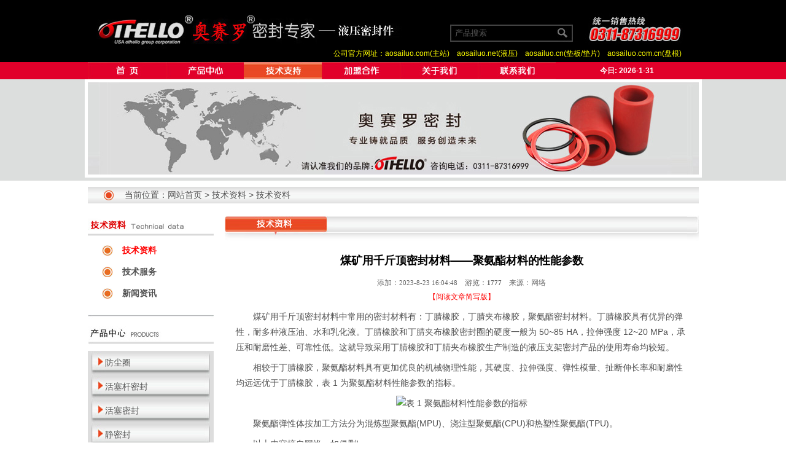

--- FILE ---
content_type: text/html
request_url: http://www.aosailuo.net/ziliao_view.asp?sid=2128
body_size: 28007
content:

<html>
<head>
<meta http-equiv="Content-Type" content="text/html; charset=gb2312">
<title>煤矿用千斤顶密封材料——聚氨酯材料的性能参数-河北奥赛罗密封材料有限公司</title>
<link href="css.css" rel="stylesheet" type="text/css">
</head>

<body leftmargin="0" topmargin="0" marginwidth="0" marginheight="0" onselectstart="return false">
<script language="JavaScript" type="text/JavaScript">
<!--
function MM_preloadImages() { //v3.0
  var d=document; if(d.images){ if(!d.MM_p) d.MM_p=new Array();
    var i,j=d.MM_p.length,a=MM_preloadImages.arguments; for(i=0; i<a.length; i++)
    if (a[i].indexOf("#")!=0){ d.MM_p[j]=new Image; d.MM_p[j++].src=a[i];}}
}

function MM_swapImgRestore() { //v3.0
  var i,x,a=document.MM_sr; for(i=0;a&&i<a.length&&(x=a[i])&&x.oSrc;i++) x.src=x.oSrc;
}

function MM_findObj(n, d) { //v4.01
  var p,i,x;  if(!d) d=document; if((p=n.indexOf("?"))>0&&parent.frames.length) {
    d=parent.frames[n.substring(p+1)].document; n=n.substring(0,p);}
  if(!(x=d[n])&&d.all) x=d.all[n]; for (i=0;!x&&i<d.forms.length;i++) x=d.forms[i][n];
  for(i=0;!x&&d.layers&&i<d.layers.length;i++) x=MM_findObj(n,d.layers[i].document);
  if(!x && d.getElementById) x=d.getElementById(n); return x;
}

function MM_swapImage() { //v3.0
  var i,j=0,x,a=MM_swapImage.arguments; document.MM_sr=new Array; for(i=0;i<(a.length-2);i+=3)
   if ((x=MM_findObj(a[i]))!=null){document.MM_sr[j++]=x; if(!x.oSrc) x.oSrc=x.src; x.src=a[i+2];}
}
//-->
</script>
<body onLoad="MM_preloadImages('images/dh/sy_2.jpg','images/dh/cpzx_2.jpg','images/dh/jszc_2.jpg','images/dh/jmhz_2.jpg','images/dh/gywm_2.jpg','images/dh/lxwm_2.jpg')">
<table width="100%" height="101" border="0" align="center" cellpadding="0" cellspacing="0" bgcolor="#000000">
  <tr> 
    <td><div align="center"> 
        <table width="995" border="0" cellpadding="0" cellspacing="0">
          <tr> 
            <td width="483"><table width="511" height="101" border="0" cellpadding="0" cellspacing="0" title="液压密封件">
                <tr> 
                  <td background="images/logo2.jpg" onClick="window.open('http://www.aosailuo.net');" style="cursor:pointer"> 
                    &nbsp;&nbsp;&nbsp;
				  </td>
                </tr>
              </table></td>
            <td width="512" valign="top"> <div align="right"> 
                <table width="452" border="0" cellpadding="0" cellspacing="0" style="margin-top:21">
                  <tr> 
                    <td><div align="right"> 
                        <table width="75%" border="0" cellpadding="0" cellspacing="0">
                          <tr> 
                            <td width="48%"><table width="259" height="53" border="0" cellpadding="0" cellspacing="0">
                                <tr> 
                                  <form name="form1" method="post" action="Search_chanpin.asp">
                                    <td valign="top" background="images/top_2.jpg"> 
                                      <table width="188" border="0" cellpadding="0" cellspacing="0" style="margin-top:23;margin-left:53">
                                        <tr> 
                                          <td width="161"><input type="text" name="mc" onfocus="javascript:if (mc.value=='产品搜索') {mc.value=''}" onblur="javascript:if (mc.value==''){mc.value='产品搜索'}" value="产品搜索" style="width:155;BORDER:#000000 1pt solid;BACKGROUND-COLOR:#000000;color:#585858"></td>
                                          <td width="27"><div align="right"> 
                                              <input name="imageField" type="image" src="images/s.jpg" width="20" height="17" border="0">
                                            </div></td>
                                        </tr>
                                      </table></td>
                                  </form>
                                </tr>
                              </table></td>
                            <td width="52%"><div align="right"><img src="images/top_1.jpg" width="194" height="53" alt="奥赛罗销售热线" title="奥赛罗销售热线"></div></td>
                          </tr>
                        </table>
                      </div></td>
                  </tr>
                  <tr> 
                    <td height="26"><div align="right" style="position:absolute; margin-left:-380; margin-top:-10; width: 805px; height: 16px;"><font color="#FFFF00">公司官方网址：<a href="http://www.aosailuo.com/" target="_blank" rel="nofollow"><font color="#FFFF00">aosailuo.com(主站)</font></a>&nbsp;&nbsp;&nbsp;&nbsp;<a href="http://www.aosailuo.net/" target="_blank" rel="nofollow"><font color="#FFFF00">aosailuo.net(液压)</font></a>&nbsp;&nbsp;&nbsp;&nbsp;<a href="http://www.aosailuo.cn/" target="_blank" rel="nofollow"><font color="#FFFF00">aosailuo.cn(垫板/垫片)</font></a>&nbsp;&nbsp;&nbsp;&nbsp;<a href="http://aosailuo.com.cn/" target="_blank" rel="nofollow"><font color="#FFFF00">aosailuo.com.cn(盘根)</font></a></font></div></td>
                  </tr>
                </table>
              </div></td>
          </tr>
        </table>
      </div></td>
  </tr>
</table>
<table width="100%" border="0" cellpadding="0" cellspacing="0" bgcolor="E1002A">
  <tr> 
    <td><div align="center"> 
        <table width="995" border="0" cellpadding="0" cellspacing="0">
          <tr> 
            <td width="127"><a href="index.asp" onMouseOut="MM_swapImgRestore()" onMouseOver="MM_swapImage('Image3','','images/dh/sy_2.jpg',1);changeView_dh(this.value='无')"><img src="images/dh/sy.jpg" name="Image3" width="127" height="28" border="0" alt="奥赛罗首页"></a></td>
            <td width="127"><a href="chanpin.asp" onMouseOut="MM_swapImgRestore()" onMouseOver="MM_swapImage('Image4','','images/dh/cpzx_2.jpg',1);changeView_dh(this.value='产品中心')"><img src="images/dh/cpzx.jpg" name="Image4" width="127" height="28" border="0" alt="奥赛罗产品中心"></a></td>
            <td width="127"><a href="ziliao.asp" onMouseOut="MM_swapImgRestore()" onMouseOver="MM_swapImage('Image5','','images/dh/jszc_2.jpg',1);changeView_dh(this.value='技术支持')"><img src="images/dh/jszc_2.jpg" name="Image5" width="127" height="28" border="0" alt="奥赛罗技术支持"></a></td>
            <td width="127"><a href="youshi.asp" onMouseOut="MM_swapImgRestore()" onMouseOver="MM_swapImage('Image6','','images/dh/jmhz_2.jpg',1);changeView_dh(this.value='加盟合作')"><img src="images/dh/jmhz.jpg" name="Image6" width="127" height="28" border="0" alt="加盟合作"></a></td>
            <td width="127"><a href="jieshao.asp" onMouseOut="MM_swapImgRestore()" onMouseOver="MM_swapImage('Image7','','images/dh/gywm_2.jpg',1);changeView_dh(this.value='关于我们')"><img src="images/dh/gywm.jpg" name="Image7" width="127" height="28" border="0" alt="关于奥赛罗"></a></td>
            <td width="127"><a href="lianxi.asp" onMouseOut="MM_swapImgRestore()" onMouseOver="MM_swapImage('Image8','','images/dh/lxwm_2.jpg',1);changeView_dh(this.value='联系我们')"><img src="images/dh/lxwm.jpg" name="Image8" width="127" height="28" border="0" alt="联系我们"></a></td>
            <td width="233"><div align="center"><font color="#FFFFFF"><strong>今日:</strong><span class="index_dh"><strong> 
                    2026-1-31</strong></span></font></div></td>
          </tr>
        </table>
      </div></td>
  </tr>
</table>
<table width="995" border="0" align="center" cellpadding="0" cellspacing="0">
  <tr>
    <td bgcolor="#ffffff"> 
      <script>
					function changeView_dh(str){
					if (str=="产品中心"){
					document.getElementById("产品中心").style.display="block";
					document.getElementById("技术支持").style.display="none";
					document.getElementById("加盟合作").style.display="none";
					document.getElementById("关于我们").style.display="none";
					document.getElementById("联系我们").style.display="none";
					}
					if (str=="技术支持"){
					document.getElementById("产品中心").style.display="none";
					document.getElementById("技术支持").style.display="block";
					document.getElementById("加盟合作").style.display="none";
					document.getElementById("关于我们").style.display="none";
					document.getElementById("联系我们").style.display="none"
					}
					if (str=="加盟合作"){
					document.getElementById("产品中心").style.display="none";
					document.getElementById("技术支持").style.display="none";
					document.getElementById("加盟合作").style.display="block";
					document.getElementById("关于我们").style.display="none";
					document.getElementById("联系我们").style.display="none"
					}
					if (str=="关于我们"){
					document.getElementById("产品中心").style.display="none";
					document.getElementById("技术支持").style.display="none";
					document.getElementById("加盟合作").style.display="none";
					document.getElementById("关于我们").style.display="block";
					document.getElementById("联系我们").style.display="none"
					}
					if (str=="联系我们"){
					document.getElementById("产品中心").style.display="none";
					document.getElementById("技术支持").style.display="none";
					document.getElementById("加盟合作").style.display="none";
					document.getElementById("关于我们").style.display="none";
					document.getElementById("联系我们").style.display="block";
					}
					if (str=="无"){
					document.getElementById("产品中心").style.display="none";
					document.getElementById("技术支持").style.display="none";
					document.getElementById("加盟合作").style.display="none";
					document.getElementById("关于我们").style.display="none";
					document.getElementById("联系我们").style.display="none"
					}
					}
					</script>
	<div id="产品中心" style="position:absolute; display:none;margin-left:0px;margin-top:1px;margin-left:127">
  <table width="127" border="0" align="center" cellpadding="0" cellspacing="0" bgcolor="#ffffff" onmouseover="changeView_dh(this.value='产品中心')" onmouseout="changeView_dh(this.value='无')">
    <tr> 
      <td width="13" height="30"><div align="center">
          <table width="127" border="0" align="center" cellpadding="0" cellspacing="0">
            
            <tr>
              <td height="22"> 
                <div align="center"><a href="chanpin.asp?sort=20">防尘圈</a></div></td>
            </tr>
			
            <tr>
              <td height="22"> 
                <div align="center"><a href="chanpin.asp?sort=21">活塞杆密封</a></div></td>
            </tr>
			
            <tr>
              <td height="22"> 
                <div align="center"><a href="chanpin.asp?sort=22">活塞密封</a></div></td>
            </tr>
			
            <tr>
              <td height="22"> 
                <div align="center"><a href="chanpin.asp?sort=23">静密封</a></div></td>
            </tr>
			
            <tr>
              <td height="22"> 
                <div align="center"><a href="chanpin.asp?sort=24">导向支撑环</a></div></td>
            </tr>
			
            <tr>
              <td height="22"> 
                <div align="center"><a href="chanpin.asp?sort=25">旋转密封</a></div></td>
            </tr>
			
            <tr>
              <td height="22"> 
                <div align="center"><a href="chanpin.asp?sort=26">挡圈</a></div></td>
            </tr>
			
          </table>
        </div></td>
    </tr>
  </table>
</div><div id="技术支持" style="position:absolute; display:none;margin-left:0px;margin-top:1px;margin-left:254">
  <table width="127" border="0" align="center" cellpadding="0" cellspacing="0" bgcolor="#ffffff" onmouseover="changeView_dh(this.value='技术支持')" onmouseout="changeView_dh(this.value='无')">
    <tr>
      <td height="30"> <div align="center"> 
          <table width="110" border="0" cellpadding="0" cellspacing="0">
            <tr> 
              <td height="22"><div align="center"><a href="ziliao.asp">技术资料</a></div></td>
            </tr>
            <tr> 
              <td height="22"><div align="center"><a href="fuwu.asp">技术服务</a></div></td>
            </tr>
            <tr> 
              <td height="22"><div align="center"><a href="news.asp">新闻资讯</a></div></td>
            </tr>
          </table>
        </div></td>
  </tr>
</table>
</div><div id="加盟合作" style="position:absolute; display:none;margin-left:0px;margin-top:1px;margin-left:381">
<table width="127" border="0" align="center" cellpadding="0" cellspacing="0" bgcolor="#ffffff" onmouseover="changeView_dh(this.value='加盟合作')" onmouseout="changeView_dh(this.value='无')">
  <tr>
      <td height="30"><div align="center">
          <table width="110" border="0" cellpadding="0" cellspacing="0">
            <tr> 
              <td height="22"><div align="center"><a href="youshi.asp">加盟优势</a></div></td>
            </tr>
            <tr> 
              <td height="22"><div align="center"><a href="tiaojian.asp">加盟条件</a></div></td>
            </tr>
            <tr> 
              <td height="22"><div align="center"><a href="liucheng.asp">加盟流程</a></div></td>
            </tr>
            <tr> 
              <td height="22"><div align="center"><a href="zhichi.asp">加盟支持</a></div></td>
            </tr>
          </table>
        </div></td>
  </tr>
</table>
</div><div id="关于我们" style="position:absolute; display:none;margin-left:0px;margin-top:1px;margin-left:508">
  <table width="127" border="0" align="center" cellpadding="0" cellspacing="0" bgcolor="#ffffff" onmouseover="changeView_dh(this.value='关于我们')" onmouseout="changeView_dh(this.value='无')">
    <tr>
      <td height="30"> <div align="center"> 
          <table width="110" border="0" cellpadding="0" cellspacing="0">
            <tr> 
              <td height="22"><div align="center"><a href="jieshao.asp" rel="nofollow">企业介绍</a></div></td>
            </tr>
            <tr> 
              <td height="22"><div align="center"><a href="zhengshu.asp" rel="nofollow">资质证书</a></div></td>
            </tr>
            <tr> 
              <td height="22"><div align="center"><a href="zhaopin.asp" rel="nofollow">招贤纳士</a></div></td>
            </tr>
            <tr>
              <td height="22"><div align="center"><a href="gonggao.asp" rel="nofollow">公司公告</a></div></td>
            </tr>
          </table>
        </div></td>
  </tr>
</table>
</div><div id="联系我们" style="position:absolute; display:none;margin-left:0px;margin-top:1px;margin-left:635">
  <table width="127" border="0" align="center" cellpadding="0" cellspacing="0" bgcolor="#ffffff" onmouseover="changeView_dh(this.value='联系我们')" onmouseout="changeView_dh(this.value='无')">
    <tr>
      <td height="30"> <div align="center"> 
          <table width="110" border="0" cellpadding="0" cellspacing="0">
            <tr> 
              <td height="22"><div align="center"><a href="lianxi.asp" rel="nofollow">联系方式</a></div></td>
            </tr>
            <tr> 
              <td height="22"><div align="center"><a href="liuyan.asp" rel="nofollow">企业留言</a></div></td>
            </tr>
          </table>
        </div></td>
  </tr>
</table>
</div>
	</td>
  </tr>
</table>

<table width="100%" border="0" align="center" cellpadding="0" cellspacing="0" bgcolor="DCDEDD">
  <tr> 
    <td><div align="center"> 
        <table width="995" border="0" cellpadding="0" cellspacing="5" bgcolor="FFFFFF" style="margin-bottom:5">
          <tr> 
            <td bgcolor="#CCCCCC"> <table width="985" height="150" border="0" cellpadding="0" cellspacing="0">
                <tr> 
                  <td background="images/pho2.jpg"><object classid="clsid:D27CDB6E-AE6D-11cf-96B8-444553540000" codebase="http://download.macromedia.com/pub/shockwave/cabs/flash/swflash.cab#version=6,0,29,0" width="995" height="150">
                      <param name="movie" value="images/11.swf">
                      <param name="quality" value="high">
                      <param name="wmode" value="transparent">
                      <embed src="images/11.swf" width="995" height="150" quality="high" pluginspage="http://www.adobe.com/shockwave/download/download.cgi?P1_Prod_Version=ShockwaveFlash" type="application/x-shockwave-flash" wmode="transparent"></embed></object></td>
                </tr>
              </table></td>
          </tr>
        </table>
      </div></td>
  </tr>
</table>

<table width="995" height="27" border="0" align="center" cellpadding="0" cellspacing="0" background="images/index_1.jpg" style="margin-top:10">
  <tr> 
    <td width="25">&nbsp;</td>
    <td width="35"><img src="images/index_2.jpg" width="18" height="17" align="absmiddle"></td>
    <td width="935" valign="middle" class="z14">当前位置：<a href="index.asp">网站首页</a> 
      &gt; <a href="ziliao.asp">技术资料</a> &gt; <a href="ziliao.asp">技术资料</a></td>
  </tr>
</table>
<table width="995" border="0" align="center" cellpadding="0" cellspacing="0" style="margin-top:20;margin-bottom:50">
  <tr valign="top"> 
    <td width="205"><table width="205" border="0" cellpadding="0" cellspacing="0">
  <tr> 
    <td valign="top"><img src="images/left_name/jszl.jpg" width="205" height="39"></td>
  </tr>
  <tr> 
    <td valign="top"><table width="190" border="0" align="center" cellpadding="0" cellspacing="0">
        <tr> 
          <td width="49" height="35"> <div align="center"><img src="images/index_33.jpg" width="18" height="17" align="absmiddle"></div></td>
          <td width="141" height="35" class="z14"><strong><a href="ziliao.asp"><font color="#FF0000">技术资料</font></a></strong></td>
        </tr>
        <tr> 
          <td height="35"> <div align="center"><img src="images/index_33.jpg" width="18" height="17" align="absmiddle"></div></td>
          <td height="35" class="z14"><strong><a href="fuwu.asp"><font color="">技术服务</font></a></strong></td>
        </tr>
        <tr>
          <td height="35"><div align="center"><img src="images/index_33.jpg" width="18" height="17" align="absmiddle"></div></td>
          <td height="35" class="z14"><a href="news.asp"><font color=""><strong>新闻资讯</strong></font></a></td>
        </tr>
      </table></td>
  </tr>
  <tr> 
    <td valign="top"><img src="images/index_5.jpg" width="205" height="36"></td>
  </tr>
  <tr> 
    <td valign="top"><table width="205" border="0" cellpadding="0" cellspacing="0">
  <tr>
    <td><img src="images/index_3.jpg" width="205" height="40"></td>
  </tr>
  <tr>
    <td bgcolor="DDDDDD"> 
              <table width="194" height="38" border="0" align="center" cellpadding="0" cellspacing="0" background="images/index_4.jpg" style="margin-top:1">
        <tr> 
                  <td width="23">&nbsp;</td>
                  <td width="171"><a href="chanpin.asp?sort=20"><font color="" class="z14">防尘圈</font></a></td>
                </tr>
              </table>
			   
              <table width="194" height="38" border="0" align="center" cellpadding="0" cellspacing="0" background="images/index_4.jpg" style="margin-top:1">
        <tr> 
                  <td width="23">&nbsp;</td>
                  <td width="171"><a href="chanpin.asp?sort=21"><font color="" class="z14">活塞杆密封</font></a></td>
                </tr>
              </table>
			   
              <table width="194" height="38" border="0" align="center" cellpadding="0" cellspacing="0" background="images/index_4.jpg" style="margin-top:1">
        <tr> 
                  <td width="23">&nbsp;</td>
                  <td width="171"><a href="chanpin.asp?sort=22"><font color="" class="z14">活塞密封</font></a></td>
                </tr>
              </table>
			   
              <table width="194" height="38" border="0" align="center" cellpadding="0" cellspacing="0" background="images/index_4.jpg" style="margin-top:1">
        <tr> 
                  <td width="23">&nbsp;</td>
                  <td width="171"><a href="chanpin.asp?sort=23"><font color="" class="z14">静密封</font></a></td>
                </tr>
              </table>
			   
              <table width="194" height="38" border="0" align="center" cellpadding="0" cellspacing="0" background="images/index_4.jpg" style="margin-top:1">
        <tr> 
                  <td width="23">&nbsp;</td>
                  <td width="171"><a href="chanpin.asp?sort=24"><font color="" class="z14">导向支撑环</font></a></td>
                </tr>
              </table>
			   
              <table width="194" height="38" border="0" align="center" cellpadding="0" cellspacing="0" background="images/index_4.jpg" style="margin-top:1">
        <tr> 
                  <td width="23">&nbsp;</td>
                  <td width="171"><a href="chanpin.asp?sort=25"><font color="" class="z14">旋转密封</font></a></td>
                </tr>
              </table>
			   
              <table width="194" height="38" border="0" align="center" cellpadding="0" cellspacing="0" background="images/index_4.jpg" style="margin-top:1">
        <tr> 
                  <td width="23">&nbsp;</td>
                  <td width="171"><a href="chanpin.asp?sort=26"><font color="" class="z14">挡圈</font></a></td>
                </tr>
              </table>
			  </td>
  </tr>
</table>
</td>
  </tr>
  <tr> 
    <td valign="top"><img src="images/index_5.jpg" width="205" height="36"></td>
  </tr>
  <tr> 
    <td valign="top"><table width="205" border="0" cellpadding="0" cellspacing="0">
  <tr>
    <td><img src="images/index_32.jpg" width="205" height="39"></td>
  </tr>
  <tr>
    <td><img src="images/index_34.jpg" width="205" height="115"></td>
  </tr>
  <tr>
    <td><strong><font color="#FF0000">销售电话</font><br>
      0311-87316999 <br>
      13930472688<br>
      othello_china@163.com<br>
      zhang.2688@163.com <br>
      </strong></td>
  </tr>
</table>
</td>
  </tr>
</table>
</td>
    <td width="10"><img src="images/18.gif" width="18" height="18"></td>
    <td width="780"> <table width="772" border="0" cellpadding="0" cellspacing="0">
        <tr>
          <td><table width="772" height="41" border="0" cellpadding="0" cellspacing="0" background="images/index_35.jpg">
              <tr>
                <td width="743"><img src="images/name/jszl.jpg" width="180" height="41"></td>
                <td width="29"><div align="right"><img src="images/index_36.jpg" height="41"></div></td>
              </tr>
            </table></td>
        </tr>
        <tr>
          <td><table width="772" border="0" cellpadding="10" cellspacing="0">
              <tr>
                <td><table width="100%" border="0" cellpadding="0" cellspacing="0">
                    <tr> 
                      <td height="45"><div align="center" class="z18"><strong><font color="#000000">煤矿用千斤顶密封材料——聚氨酯材料的性能参数</font></strong></div></td>
                    </tr>
                    <tr> 
                      <td height="26"> 
                        <div align="center"><font color="#666666">添加：<span class="yingwen">2023-8-23 16:04:48</span>&nbsp;&nbsp;&nbsp;&nbsp;游览：<span class="yingwen"><strong>1777&nbsp;&nbsp;&nbsp;&nbsp;</strong></span>来源：网络</font></div></td>
                    </tr>
                    
                    <tr> 
                      <td><div align="center"><font color="#FF0000">【<a href="HTM/Technical/202382316448.htm" target="_blank"><font color="#FF0000">阅读文章简写版</font></a>】</font></div></td>
                    </tr>
                    
                    <tr> 
                      <STYLE type=text/css>  
.conmain p{font:14px/1.8 simsun,Arial,sans-serif; margin:8px;}  
</STYLE>
                      <td><div class="conmain" style="margin-top:10;margin-bottom:10"><P>　　煤矿用千斤顶密封材料中常用的密封材料有：丁腈橡胶，丁腈夹布橡胶，聚氨酯密封材料。丁腈橡胶具有优异的弹性，耐多种液压油、水和乳化液。丁腈橡胶和丁腈夹布橡胶密封圈的硬度一般为 50~85 HA，拉伸强度 12~20 MPa，承压和耐磨性差、可靠性低。这就导致采用丁腈橡胶和丁腈夹布橡胶生产制造的液压支架密封产品的使用寿命均较短。</P>
<P>　　相较于丁腈橡胶，聚氨酯材料具有更加优良的机械物理性能，其硬度、拉伸强度、弹性模量、扯断伸长率和耐磨性均远远优于丁腈橡胶，表 1 为聚氨酯材料性能参数的指标。</P>
<P align=center><IMG alt="表 1 聚氨酯材料性能参数的指标" src="http://www.aosailuo.net/aosailuo/e/UploadFile/202382316120359.jpg"></P>
<P>　　聚氨酯弹性体按加工方法分为混炼型聚氨酯(MPU)、浇注型聚氨酯(CPU)和热塑性聚氨酯(TPU)。</P>
<P>　　以上内容摘自网络，如侵删!</P>
<P>　　更多<A title=聚氨酯密封件 href="http://www.aosailuo.net/" target=_blank>聚氨酯密封件</A>的信息，欢迎访问<A title=液压密封件 href="http://www.aosailuo.net">液压密封件</A>网站，咨询电话：0311-87316999</P></div></td>
                    </tr>
                  </table>
                  <table width="100%" border="0" cellpadding="0" cellspacing="0" style="margin-top:30">
                    
                    <tr> 
                      <td valign="top" background="images/dian2.gif"><img src="images/dian2.gif" width="3" height="1"></td>
                    </tr>
                    <tr> 
                      <td height="25"><font color="A20000">上篇：<a href="ziliao_view.asp?sid=2127" class="b"><u>液压缸如何选择静密封的材质?</u></a>&nbsp;&nbsp;&nbsp;&nbsp;下篇：<a href="ziliao_view.asp?sid=2129" class="b"><u>O形橡胶密封圈的优点与选取 </u></a></font></td>
                    </tr>
                  </table></td>
              </tr>
            </table></td>
        </tr>
      </table></td>
  </tr>
</table>
 
<table width="100%" border="0" align="center" cellpadding="0" cellspacing="0">
  <tr>
    <td height="80" bgcolor="#000000"> 
      <div align="center"> 
        <table width="995" border="0" align="center" cellpadding="0" cellspacing="0">
          <tr> 
            <td width="165" bgcolor="#000000"><a href="index.asp" target="_blank"><img src="images/index_31.jpg" alt="奥赛罗密封" width="165" height="60" border="0"></a></td>
            <td width="850" bgcolor="#000000"><font color="A8A8A8">电话：0311-87316999&nbsp;&nbsp;&nbsp;地址：石家庄高新区湘江道319号</font>&nbsp;&nbsp;&nbsp;&nbsp;<font color="A8A8A8">版权所有 
              &nbsp;&copy;河北奥赛罗密封材料有限公司&nbsp;&nbsp;</font></a></font>
              <script type="text/javascript">
var _bdhmProtocol = (("https:" == document.location.protocol) ? " https://" : " http://");
document.write(unescape("%3Cscript src='" + _bdhmProtocol + "hm.baidu.com/h.js%3F2d2bb8a9881d136fb2eec0272d59fccc' type='text/javascript'%3E%3C/script%3E"));
</script>
              <br> <font color="#FFFF00">公司官方网址：<a href="http://www.aosailuo.com/" target="_blank" rel="nofollow"><font color="#FFFF00">aosailuo.com(主站)</font></a>&nbsp;&nbsp;&nbsp;&nbsp;<a href="http://www.aosailuo.net/" target="_blank" rel="nofollow"><font color="#FFFF00">aosailuo.net(液压)</font></a>&nbsp;&nbsp;&nbsp;&nbsp;<a href="http://www.aosailuo.cn/" target="_blank" rel="nofollow"><font color="#FFFF00">aosailuo.cn(垫板/垫片)</font></a>&nbsp;&nbsp;&nbsp;&nbsp;<a href="http://aosailuo.com.cn/" target="_blank" rel="nofollow"><font color="#FFFF00">aosailuo.com.cn(盘根)</font></a></font></td>
            <td width="300" bgcolor="#000000"><a href="https://beian.miit.gov.cn" target="_blank"><font color="A8A8A8">冀ICP备11008809号-2</font></a>
            <br>
            <img src="images/备案图标.png" width="15" height="16" />&nbsp;<a href="https://beian.mps.gov.cn/#/query/webSearch?code=13019902000694\" rel="noreferrer\" target="_blank\">冀公网安备13019902000694</a>

            <td bgcolor="#000000"> </td>
          </tr>
        </table>
      </div></td>
  </tr>
    <tr> 
    <td colspan="2" valign="top" bgcolor="E70014"><img src="images/6.gif" width="6" height="6"></td>
  </tr>
</table>

</body>
</html>


--- FILE ---
content_type: text/css
request_url: http://www.aosailuo.net/css.css
body_size: 601
content:
body,td,p{word-wrap:break-word;word-break:break-all;font-size:12px; line-height: 170%;color:#515151;font-family:Arial, Helvetica, sans-serif;}
a:link,a:visited{color:#515151;text-decoration:none}
a:active,a:hover{color:#E63D0D;text-decoration:underline}

.z14 {
	font-size: 14px;
	line-height: 150%;
}

.z14_2 {
	font-size: 14px;
	line-height: 180%;
}
.z18 {
	font-size: 18px;
	line-height: 150%;
}

.shuzi {
    font-family:Times New Roman, Times, serif;
	font-size: 12px;
	line-height: 150%;
}
.yingwen {
    font-family:tahoma;
	font-size: 11px;
	line-height: 150%;
}

